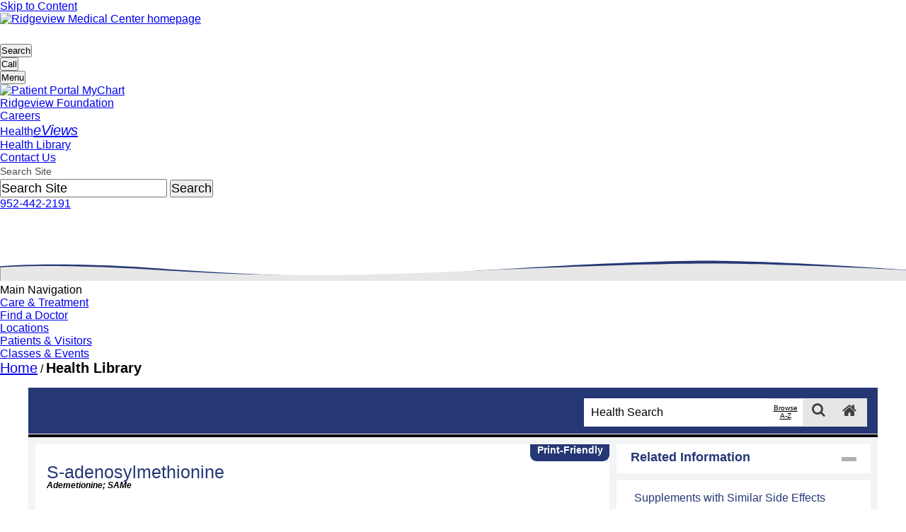

--- FILE ---
content_type: text/html; charset=utf-8
request_url: https://ssl.adam.com/content.aspx?productid=107&pid=33&gid=000324&site=riverviewssl.adam.com&login=RIDG9829
body_size: 61723
content:
<!DOCTYPE html SYSTEM "about:legacy-compat">
<html lang="en" xml:lang="en" xmlns:exsl="https://exslt.org/common" xmlns:ax="https://www.adam.com" xmlns:adam="urn:DataProcessor">
  <meta http-equiv="x-ua-compatible" content="IE=edge">
  <head>
    <META http-equiv="Content-Type" content="text/html; charset=utf-8">
    <script async="async" src="https://www.googletagmanager.com/gtag/js?id=G-JJXQ7TMY94">
    </script>
    <script>
              window.dataLayer = window.dataLayer || [];
              function gtag(){dataLayer.push(arguments);}
              gtag('js', new Date());

              gtag('config', 'G-JJXQ7TMY94');
            </script><script async="async" src="https://www.googletagmanager.com/gtag/js?id="></script><script>
              window.dataLayer = window.dataLayer || [];
              function gtag(){dataLayer.push(arguments);}
              gtag('js', new Date());

              gtag('config', '');
            </script><title>Complementary and Alternative Medicine - S-adenosylmethionine</title><meta name="Keywords" content="ademetionine,adenosyl,adenosylmethionine,antidepressants,b12,body,celecoxib,day,depression,disease,dopa,doses,effective,health,knee,levels,liver,medications,methionine,oral,osteoarthritis,pain,per,researchers,S-adenosylmethionine,same,serotonin,show,side,studies,suggest,taking,treatment,"><head id="VsMasterPage_HtmlHeader">
    <meta http-equiv="Content-Type" content="text/html; charset=utf-8" />
    <link type="text/css" rel="stylesheet" href="https://www.ridgeviewmedical.org/css/ridgeview/ridgeview.css" />
    <meta name="keywords" content="ridgeview medical, ridgeview medical center, waconia medial center, waconia hospital, ridgeview hospital, chanhassen medical clinic, ridgeview clinic, waconia doctor" />
    <meta name="description" content="Ridgeview Medical Center is an independent, regional health care network committed to serving the west-metro area. It offers a variety of advanced health care facilities including a Waconia-based acute care hospital and primary and specialty care clinics as well as emergency services and specialty programs." />
    <meta name="copyright" content="(c)1998-2019 Geonetric. All Rights Reserved." />

    <script type="text/javascript" src="https://www.ridgeviewmedical.org/scripts/jquery-1.11.3.min.js"></script>
    <script type="text/javascript" src="https://www.ridgeviewmedical.org/scripts/jquery-migrate-1.2.1.min.js"></script>


    <!-- added in to replace web resource file -->
    <!-- <script type="text/javascript" src="https://www.ridgeviewmedical.org/scripts/wrapper/require.min.js"></script> -->
 
    <script type="text/javascript" src="https://www.ridgeviewmedical.org/scripts/wrapper/accordion.js"></script>
    <script type="text/javascript" src="https://www.ridgeviewmedical.org/scripts/wrapper/jquery.maskedinput.js"></script>

    <!--[if IE]>
    <script>
    if (document.location.href.indexOf('&hashFragment=') != -1) {
      document.location.hash = getHashParameter();
    }
    else {
      if (document.location.href.indexOf('?hashFragment=') != -1) {
        document.location.hash = getHashParameter();
      }
    }
    function getHashParameter() {
      var qs = location.search.substring(1, location.search.length);
      if (qs.length == 0) { return ""; }
      var args = qs.split('&');
      for (var i = 0; i < args.length; i++) {
        var pair = args[i].split('=');
        if ((pair.length == 2) && (pair[0] == "hashFragment")) {
          return pair[1];
        }
      }
    }
    </script>
    <![endif]-->

    <meta name="viewport" content="width=device-width, initial-scale=1, minimum-scale=1" /><!-- This is needed to keep the iphone from scrolling horizontally -->
    <!-- Favicons -->
    <link rel="shortcut icon" href="https://www.ridgeviewmedical.org/favicon.ico" />
    <link rel="apple-touch-icon" sizes="180x180" href="https://www.ridgeviewmedical.org/apple-touch-icon.png">
    <link rel="icon" type="image/png" sizes="32x32" href="https://www.ridgeviewmedical.org/favicon-32x32.png">
    <link rel="icon" type="image/png" sizes="16x16" href="https://www.ridgeviewmedical.org/favicon-16x16.png">
    <link rel="mask-icon" href="https://www.ridgeviewmedical.org/safari-pinned-tab.svg" color="#253875">
    <meta name="msapplication-TileColor" content="#2b5797">
    <meta name="theme-color" content="#ffffff">

    <!-- Scripts necessary in head to run first -->
    <script type="text/javascript">
        document.documentElement.className = 'js';
    </script>

    <!-- Webfonts -->
    <link rel="stylesheet" href="https://use.typekit.net/qpj2jfv.css">
    <title>
        Request a Heart Screening | Ridgeview Medical Center
    </title>

    <script>!function(e){var n="https://s.go-mpulse.net/boomerang/";if("False"=="True")e.BOOMR_config=e.BOOMR_config||{},e.BOOMR_config.PageParams=e.BOOMR_config.PageParams||{},e.BOOMR_config.PageParams.pci=!0,n="https://s2.go-mpulse.net/boomerang/";if(window.BOOMR_API_key="VYYVK-HQ2R9-H8C3N-YHEHP-VFARC",function(){function e(){if(!o){var e=document.createElement("script");e.id="boomr-scr-as",e.src=window.BOOMR.url,e.async=!0,i.parentNode.appendChild(e),o=!0}}function t(e){o=!0;var n,t,a,r,d=document,O=window;if(window.BOOMR.snippetMethod=e?"if":"i",t=function(e,n){var t=d.createElement("script");t.id=n||"boomr-if-as",t.src=window.BOOMR.url,BOOMR_lstart=(new Date).getTime(),e=e||d.body,e.appendChild(t)},!window.addEventListener&&window.attachEvent&&navigator.userAgent.match(/MSIE [67]\./))return window.BOOMR.snippetMethod="s",void t(i.parentNode,"boomr-async");a=document.createElement("IFRAME"),a.src="about:blank",a.title="",a.role="presentation",a.loading="eager",r=(a.frameElement||a).style,r.width=0,r.height=0,r.border=0,r.display="none",i.parentNode.appendChild(a);try{O=a.contentWindow,d=O.document.open()}catch(_){n=document.domain,a.src="javascript:var d=document.open();d.domain='"+n+"';void(0);",O=a.contentWindow,d=O.document.open()}if(n)d._boomrl=function(){this.domain=n,t()},d.write("<bo"+"dy onload='document._boomrl();'>");else if(O._boomrl=function(){t()},O.addEventListener)O.addEventListener("load",O._boomrl,!1);else if(O.attachEvent)O.attachEvent("onload",O._boomrl);d.close()}function a(e){window.BOOMR_onload=e&&e.timeStamp||(new Date).getTime()}if(!window.BOOMR||!window.BOOMR.version&&!window.BOOMR.snippetExecuted){window.BOOMR=window.BOOMR||{},window.BOOMR.snippetStart=(new Date).getTime(),window.BOOMR.snippetExecuted=!0,window.BOOMR.snippetVersion=12,window.BOOMR.url=n+"VYYVK-HQ2R9-H8C3N-YHEHP-VFARC";var i=document.currentScript||document.getElementsByTagName("script")[0],o=!1,r=document.createElement("link");if(r.relList&&"function"==typeof r.relList.supports&&r.relList.supports("preload")&&"as"in r)window.BOOMR.snippetMethod="p",r.href=window.BOOMR.url,r.rel="preload",r.as="script",r.addEventListener("load",e),r.addEventListener("error",function(){t(!0)}),setTimeout(function(){if(!o)t(!0)},3e3),BOOMR_lstart=(new Date).getTime(),i.parentNode.appendChild(r);else t(!1);if(window.addEventListener)window.addEventListener("load",a,!1);else if(window.attachEvent)window.attachEvent("onload",a)}}(),"".length>0)if(e&&"performance"in e&&e.performance&&"function"==typeof e.performance.setResourceTimingBufferSize)e.performance.setResourceTimingBufferSize();!function(){if(BOOMR=e.BOOMR||{},BOOMR.plugins=BOOMR.plugins||{},!BOOMR.plugins.AK){var n=""=="true"?1:0,t="",a="b2hmcbqx2n3bszca3w3q-f-60098b0f6-clientnsv4-s.akamaihd.net",i="false"=="true"?2:1,o={"ak.v":"34","ak.cp":"1400311","ak.ai":parseInt("848835",10),"ak.ol":"0","ak.cr":243,"ak.ipv":4,"ak.proto":"h2","ak.rid":"1c42a842","ak.r":29366,"ak.a2":n,"ak.m":"b","ak.n":"essl","ak.bpcip":"14.142.193.0","ak.cport":63122,"ak.gh":"23.211.118.21","ak.quicv":"","ak.tlsv":"tls1.3","ak.0rtt":"","ak.csrc":"-","ak.acc":"","ak.t":"1681972663","ak.ak":"hOBiQwZUYzCg5VSAfCLimQ==lRvR+54mGEcSnqMqORjWT7rdooRzvbVhs8oaU8MdeSzasJ2YtC1BNayz/L6ZqWq1TTbb0xi40MjZNtxr2gTUSslNXxRdKYjmk5a52DL1LW763syIOMUL2kJSR4Sy5qbQBxU0k1GjMcGOvQ403q52tzn+WqRpcmSJmlAQPTb3Ja0bG9Cx/6Y5cTBgfiqrTYKwtX0p2J91Jr26DA6OFi0lbPfOgqFrcf2QmgAeagDnJKZl4wocu+x0KbmVqyfXAZwjQFKCGNBKa5ZCmjGMQiFLB5+axAzGi9wI5Fl5uvRRtdJ6MtvucgMwx9T0EiQbSs3Zn8g9H6u7hp1ax+HyH6j+0rPD7OFY/fG7SZESL24nsCgeSVMESUmqO49RmDRZJz4qOQhdRnSIMCdt7E9/OQ68G85zrpOXpLHtMErXfRrjcIQ=","ak.pv":"5","ak.dpoabenc":"","ak.tf":i};if(""!==t)o["ak.ruds"]=t;var r={i:!1,av:function(n){var t="http.initiator";if(n&&(!n[t]||"spa_hard"===n[t]))o["ak.feo"]=void 0!==e.aFeoApplied?1:0,BOOMR.addVar(o)},rv:function(){var e=["ak.bpcip","ak.cport","ak.cr","ak.csrc","ak.gh","ak.ipv","ak.m","ak.n","ak.ol","ak.proto","ak.quicv","ak.tlsv","ak.0rtt","ak.r","ak.acc","ak.t","ak.tf"];BOOMR.removeVar(e)}};BOOMR.plugins.AK={akVars:o,akDNSPreFetchDomain:a,init:function(){if(!r.i){var e=BOOMR.subscribe;e("before_beacon",r.av,null,null),e("onbeacon",r.rv,null,null),r.i=!0}return this},is_complete:function(){return!0}}}}()}(window);</script>
</head><script src="../../graphics/global/scripts/jquery-1.9.1.js"> </script><script src="//code.jquery.com/jquery-migrate-1.1.1.js"> </script><script src="//ajax.googleapis.com/ajax/libs/jqueryui/1.10.2/jquery-ui.min.js"> </script><script src="../../graphics/global/scripts/modernizr-2.5.3.min.js"> </script><script src="../../graphics/global/scripts/popeye/jquery.popeye-2.1.js"> </script><script type="text/javascript" src="../../graphics/global/jquery.innerfade.js"> </script><script type="text/javascript" src="../../graphics/global/jcarousel.js"> </script><script src="../../graphics/global/scripts/video_4_12_11.js" type="text/javascript"> </script><script language="javascript" type="text/javascript">
                      function ADAM() { }
                    </script><script type="text/javascript"><!--
          var Protocol = (("https:" == document.location.protocol) ? "https" : "http");
          var JSLocationSSL='https://sdk.adam.com/javascriptlibraries/';
          var JSLocation='http://sdk.adam.com/javascriptlibraries/';
          if (typeof($) == "undefined")
          {
          document.write(unescape("%3Cscript src='https://ajax.googleapis.com/ajax/libs/jquery/1.9.1/jquery.min.js' type='text/javascript'%3E%3C/script%3E"));
          }

          if (typeof(ADAM$) == "undefined")
          {
          document.write(unescape("%3Cscript src='" + JSLocationSSL + "adamcore.1.0.js' type='text/javascript'%3E%3C/script%3E"));
          }
        --></script><script type="text/javascript" src="https://sdk.adam.com/javascriptlibraries/ContentTracking.js"> </script><script type="text/javascript">
            $(document).ready(function() {
            var previousUrl = document.referrer;
            if(previousUrl == '' || previousUrl == 'null')
            previousUrl = window.location.href;
            
            JsCaptureClient('2024','107','33','000324',previousUrl,'');
            
            });
          </script><meta property="fb:app_id" content=""><meta property="og:image" content="https://ssl.adam.com/graphics/global/FB_adam_default_img.jpg"><meta property="og:type" content="article"><meta property="og:title" content="S-adenosylmethionine"><meta property="og:description" content="S-Adenosylmethionine (SAMe) is a naturally-occurring compound found in almost every tissue and fluid in the body.  It is involved in many important processes.  SAMe plays a role in the immune system, maintains cell membranes, and helps produce and break down brain chemicals, such as serotonin, melatonin, and dopamine.  It works with vitamin B12..."><meta property="og:image:width" content="200"><meta property="og:image:height" content="200"></head>
  <body topmargin="" leftmargin="" marginwidth="" marginheight="" link="" vlink="" alink="" background="" bgcolor="" onload="ADAM()" style="" id="" class=""><body  id="NoColumns" class="Interior">
    <div id="BodyWrap" class="ClearFix">   
        <header id="Header">
            <a href="#Content" class="SkipTo">Skip to Content</a>
            <div id="HeaderTop">
                <div id="Logo">
                    <div class="ClearFix cmspanel" id="PanelTemplatesLogo">
                        <div class="Dec1">
                            <div class="Dec2">
                                <div class="ClearFix BasicPanel">
                                    <div class="ClearFix cmsPanelContent">
                                        <p><a href="//www.ridgeviewmedical.org/"><img role="img" alt="Ridgeview Medical Center homepage" src="//www.ridgeviewmedical.org/imgs/logo.svg" width="400" /></a></p>
                                    </div>
                                </div>
                            </div>
                        </div>
                    </div>
                </div>
                <div class="CustomToggles">
                    <ul class="Triggers">
                        <li class="Search"><button title="Search"><span class="Icon"></span><span class="Text">Search</span></button></li>
                        <li class="Call"><button title="Call"><span class="Icon"></span><span class="Text">Call</span></button></li>
                        <li class="Menu"><button title="Menu"><span class="Icon"></span><span class="Text">Menu</span></button></li>
                    </ul>
                    <ul class="Payloads ClearFix">
                        <li class="Search ClearFix">
                            <div class="NavContent">
                                <nav aria-label="Secondary" id="SecondaryNavWrap">
                                    <div class="ClearFix cmspanel" id="PanelTemplatesSecondaryNavigation">
                                        <div class="Dec1">
                                            <div class="Dec2">
                                                <div class="ClearFix BasicPanel">
                                                    <div class="ClearFix cmsPanelContent">
                                                        <ul>
                                                          <li><a class="MyChartLink" href="//www.ridgeviewmedical.org/mychart/"><img role="img" alt="Patient Portal" class="Inline" src="//www.ridgeviewmedical.org/imgs/mychart-logos/MyChart icon logo-Blue-trimmed.png" width="16" /> MyChart</a></li>
                                                          <li><a href="//www.ridgeviewmedical.org/support-us/">Ridgeview Foundation</a></li>
                                                          <li><a href="//www.ridgeviewmedical.org/careers">Careers</a></li>
                                                          <li><a href="https://www.ridgeviewmedical.org/health-eviews/">Health<em>eViews</em></a></li>
                                                          <li><a href="https://ssl.adam.com/content.aspx?productId=127&amp;site=riverviewssl.adam.com&amp;login=RIDG9829">Health Library</a></li>
                                                          <li><a href="//www.ridgeviewmedical.org/contact-us/">Contact Us</a></li>
                                                        
                                                        </ul>
                                                    </div>
                                                </div>
                                            </div>
                                        </div>
                                    </div>
                                </nav>     
                                <div id="Search">
                                    <form action="//www.ridgeviewmedical.org/site-search" method="get" onsubmit="javascript:if(($id('SearchInput').value.length > 0) &amp;&amp; ($id('SearchInput').value != 'Search Site')) {return true;} else {alert('Please enter a search term.');$id('SearchInput').focus();return false;}">
                                        <fieldset>
                                            <legend class="Hide"></legend>
                                            <input type="hidden" name="navigationNode" value="/1/7/7/5/"/>
                                            <label class="Hide" for="SearchInput">Search Site</label>
                                            <input maxlength="128" id="SearchInput" name="term" type="text" value="Search Site" onfocus="javascript:if(this.value=='Search Site') {this.value='';}" onblur="javascript:if (this.value=='') {this.value='Search Site';}" aria-label ="Search input" />
                                            <input class="Button" type="submit" value="Search"/>
                                        </fieldset>
                                    </form>
                                </div>
                            </div>
                        </li>
                        <li class="Call">
                            <div class="NavContent">
                                <div class="ClearFix cmspanel" id="PanelTemplatesMobilePhoneNumbers">
                                    <div class="Dec1">
                                        <div class="Dec2">
                                            <div class="ClearFix BasicPanel">
                                                <div class="ClearFix cmsPanelContent">
                                                    <p><a class="Place-Phone-Link-On-Icon" href="tel:9524422191">952-442-2191</a></p>
                                                </div>
                                            </div>
                                        </div>
                                    </div>
                                </div>
                            </div>
                        </li>
                        <li class="Menu ClearFix">
                            <div class="NavContent">
                                
                            </div>
                        </li>
                    </ul>
                </div>
            </div>
            <div id="MainNavWrap2">
                <svg role="presentation" version="1.1" id="TwoToneWave" xmlns="http://www.w3.org/2000/svg" x="0px" y="0px" viewBox="0 0 2000 47" style="enable-background:new 0 0 2000 47;" xml:space="preserve">
                    <style type="text/css">
                        .st0{fill:#253875;}
                        .st1{fill:#E7E7E7;}
                    </style>
                    <path class="st0" d="M0.3,14.5c0,0,130.2-12,352,5C593.6,38,798.3,42,999,28.3C1158.3,17.5,1408.2,3,1562.4,2.5s437.4,20,437.4,20 v26H0.3V14.5z" />
                    <path class="st1" d="M0.8,17.1c0,0,109.3-10.1,351,5.9s446.8,12.8,647.7,3.8S1408.7,9,1562.9,8.5S2000.3,23,2000.3,23v24H0.8V17.1z" />
                </svg>
                <nav aria-label="Main" id="MainNavWrap">
                    <div id="MainNav" class="ClearFix">
                        <h2 class="Hide">
                            Main Navigation
                        </h2>
                        <ul>
                            <li class="First"><a href="//www.ridgeviewmedical.org/care-treatment/"><span>Care &amp; Treatment</span></a></li>
                            <li><a href="//www.ridgeviewmedical.org/find-a-doctor/"><span>Find a Doctor</span></a></li>
                            <li><a href="//www.ridgeviewmedical.org/location/"><span>Locations</span></a></li>
                            <li><a href="//www.ridgeviewmedical.org/patients-visitors/"><span>Patients &amp; Visitors</span></a></li>
                            <li class="Last"><a href="//www.ridgeviewmedical.org/classes-events/"><span>Classes &amp; Events</span></a></li>
                        </ul>
                    </div>
                </nav>
            </div>
        </header>

        <div id="ContentSection">
            <nav aria-label="Breadcrumbs" id="BreadcrumbsWrap">        
                <div id="Breadcrumbs">
                    <p><a href="//www.ridgeviewmedical.org/">Home</a> &#47; <strong>Health Library</strong></p>
                </div>
            </nav>
            <div id="ColumnsWrap" class="ClearFix">
                <div id="Columns" class="ClearFix">
                    <div id="ColumnTwo">
                        <main id="Content" class="ClearFix" tabindex="-1">
                            <div id="AbovePageContent" class="ClearFix">
                                
                            </div>
                                <div id="PageContent" class="ClearFix">
                                    <div class="cmspage FormContainer">
                                        <div class="cmsPageContent">
                                            <!-- Begin Content Here -->
                                                                                 <!-- End Content Here -->
                                        </div>
                                    </div>
                                </div>
                                <section aria-label="Call To Action" id="CallToAction" class="ClearFix">
                                    
                                </section>
                                <div id="BelowMainLeftRight" class="ClearFix">
                                    <div id="BelowMainLeft">
                                        
                                    </div>
                                    <div id="BelowMainRight">
                                        
                                    </div>
                                </div>
                                <div id="BelowPageContent" class="ClearFix">
                                    
                                </div>
                            </main>
                        </div><!-- End #ColumnTwo -->
                    </div><!-- End #Columns -->
                </div><!-- End #ColumnsWrap -->
            </div>
        </div>
    <section id="AboveFooter" aria-label="Content Above Footer"><article class="ADAMContent"><script type="text/javascript" src="/clients/2024/js/script.js"> </script><script type="text/javascript" src="https://sdk.adam.com/javascriptlibraries/adamcore.1.0.js"> </script><script type="text/javascript" src="https://sdk.adam.com/javascriptlibraries/TypeAheadSearch.js"> </script><script type="text/javascript" src="//ssl.adam.com/graphics/global/css3-mediaqueries.js"> </script><script type="text/javascript" src="../../graphics/global/loader/jquery.loader.js"> </script><link rel="stylesheet" href="../../graphics/global/loader/jquery.loader.css"><script type="text/javascript" src="/clients/2024/js/jquery.nivo.slider.js"> </script><link rel="stylesheet" type="text/css" href="/clients/2024/css/nivo-slider.css"><link rel="stylesheet" type="text/css" href="/clients/2024/css/nivo-slider-theme.css"><link rel="stylesheet" type="text/css" href="/clients/2024/css/jquery.popeye.css" media="all"><link rel="stylesheet" type="text/css" href="/clients/2024/css/jquery.popeye.style.css" media="all"><link rel="stylesheet" href="/clients/2024/css/video-js_4_12_11.css" type="text/css"><link rel="stylesheet" href="/clients/2024/css/inline-quiz.css" type="text/css" media="screen"><link rel="stylesheet" href="/clients/2024/css/styles.css" type="text/css"><link rel="stylesheet" href="/clients/2024/css/layout.css" type="text/css"> <script type="text/javascript" src="/clients/2024/js/jquery.tools.min.js"> </script><script language="javascript"><!--        function ADAMSearchRedirect(queryString)        {        var resultCount = 20;        var queryString = queryString.replace("amp;","");                if (resultCount == '') resultCount = 20;        document.location = 'content.aspx?productid=26&pid=26&gid=000001&site=riverviewssl.adam.com&login=RIDG9829' + queryString + '&count=' + resultCount;        }        function ADAMDefaultGo()        {        document.location = 'content.aspx?productid=127&gid=200000&site=riverviewssl.adam.com&login=RIDG9829';        }      --></script><script type="text/javascript">      $(document).ready(function(){      Init_headerGlobal('2024'      ,'http://sdk.adam.com/webapi/'      ,'/clients/2024/'      ,'protocol'      ,'en'      );      });    </script><head><META http-equiv="Content-Type" content="text/html; charset=utf-8"><meta name="viewport" content="width=device-width, initial-scale=1, maximum-scale=1"></head><div id="page" class="ADAM_page-107"><script type="text/javascript">      $(document).ready(function(){      ADAMRWDInit('2024',      'riverviewssl.adam.com',      'https://sdk.adam.com/javascriptlibraries/',      'http://sdk.adam.com/javascriptlibraries/',      'protocol',      'http://sdk.adam.com/webapi/',      '107',      '33',      '000324',      '',      'RIDG9829',      '/clients/2024/',      'Complementary and Alternative Medicine',      'en',      '',      '',            ''            );      });    </script><script type="text/javascript" src="/clients/2024/js/RWD.js"> </script><meta name="viewport" content="width=device-width, initial-scale=1, maximum-scale=1"><link href="//maxcdn.bootstrapcdn.com/font-awesome/4.5.0/css/font-awesome.min.css" rel="stylesheet"><link rel="stylesheet" href="/clients/2024/css/RWDSearchHeader.css" type="text/css"><script type="text/javascript" src="/clients/2024/js/RWDSearchHeaderGlobal.js"> </script><script type="text/javascript" src="https://sdk.adam.com/javascriptlibraries/TypeAheadSearch.js"> </script><script language="javascript">
        function ADAMDefaultGoToLandingPage()
        {
        document.location = 'content.aspx?productid=127&gid=200000&site=riverviewssl.adam.com&login=RIDG9829';
        }
      </script><div id="ADAMbranding"><div class="brandingCss AdamHeader-inner"><div id="hm-AdamSearchBox"><a class="search-home-button" onclick="javascript:ADAMDefaultGoToLandingPage('Article');" onMouseOver="javascript:document.getElementsByClassName('search-home-button');" value="" tabindex="10"><span class="fa fa-home" aria-hidden="true"> </span></a><a class="search-submit-button" onclick="javascript:ADAMDefaultSearch('Article');" onMouseOver="javascript:document.getElementsByClassName('search-submit-button');" value="" tabindex="5"><span class="fa fa-search" aria-hidden="true"> </span></a><a class="search-submit-button-opener" href="javascript:void(0)"><span class="fa fa-search" aria-hidden="true"> </span></a><a class="atoz-submit-button" href="#" tabindex="4">Browse A-Z</a><div id="divSearchText"><span class="hm-AdamSearchBoxInner"><input type="text" title="Health Search" placeholder="Health Search" id="txtsearch" onkeypress="javascript:checkEnter(event)" tabindex="3"></span><span class="searchbuttonInner" onclick="javascript:ADAMDefaultSearch('Article');" onMouseOver="javascript:document.getElementsByClassName('searchbuttonInner');" value=""><button class="btn btn-2 btn-2g">Search</button></span><div id="autoSearchTitle"><ul id="autoSearchUL" style="list-style: none;padding-left:0px;text-align: left;"></ul></div></div><div class="browse-a-z-nav" style="display: none;"><div class="browse-a-z-text" style="width:100%">Browse A-Z</div><a class="browse-a-z-click" href="content.aspx?productid=26&amp;pid=26&amp;alpha=a&amp;site=riverviewssl.adam.com&amp;login=RIDG9829" title="A">A</a><a class="browse-a-z-click" href="content.aspx?productid=26&amp;pid=26&amp;alpha=b&amp;site=riverviewssl.adam.com&amp;login=RIDG9829" title="B">B</a><a class="browse-a-z-click" href="content.aspx?productid=26&amp;pid=26&amp;alpha=c&amp;site=riverviewssl.adam.com&amp;login=RIDG9829" title="C">C</a><a class="browse-a-z-click" href="content.aspx?productid=26&amp;pid=26&amp;alpha=d&amp;site=riverviewssl.adam.com&amp;login=RIDG9829" title="D">D</a><a class="browse-a-z-click" href="content.aspx?productid=26&amp;pid=26&amp;alpha=e&amp;site=riverviewssl.adam.com&amp;login=RIDG9829" title="E">E</a><a class="browse-a-z-click" href="content.aspx?productid=26&amp;pid=26&amp;alpha=f&amp;site=riverviewssl.adam.com&amp;login=RIDG9829" title="F">F</a><a class="browse-a-z-click" href="content.aspx?productid=26&amp;pid=26&amp;alpha=g&amp;site=riverviewssl.adam.com&amp;login=RIDG9829" title="G">G</a><a class="browse-a-z-click" href="content.aspx?productid=26&amp;pid=26&amp;alpha=h&amp;site=riverviewssl.adam.com&amp;login=RIDG9829" title="H">H</a><a class="browse-a-z-click" href="content.aspx?productid=26&amp;pid=26&amp;alpha=i&amp;site=riverviewssl.adam.com&amp;login=RIDG9829" title="I">I</a><a class="browse-a-z-click" href="content.aspx?productid=26&amp;pid=26&amp;alpha=j&amp;site=riverviewssl.adam.com&amp;login=RIDG9829" title="J">J</a><a class="browse-a-z-click" href="content.aspx?productid=26&amp;pid=26&amp;alpha=k&amp;site=riverviewssl.adam.com&amp;login=RIDG9829" title="K">K</a><a class="browse-a-z-click" href="content.aspx?productid=26&amp;pid=26&amp;alpha=l&amp;site=riverviewssl.adam.com&amp;login=RIDG9829" title="L">L</a><a class="browse-a-z-click" href="content.aspx?productid=26&amp;pid=26&amp;alpha=m&amp;site=riverviewssl.adam.com&amp;login=RIDG9829" title="M">M</a><a class="browse-a-z-click" href="content.aspx?productid=26&amp;pid=26&amp;alpha=n&amp;site=riverviewssl.adam.com&amp;login=RIDG9829" title="N">N</a><a class="browse-a-z-click" href="content.aspx?productid=26&amp;pid=26&amp;alpha=o&amp;site=riverviewssl.adam.com&amp;login=RIDG9829" title="O">O</a><a class="browse-a-z-click" href="content.aspx?productid=26&amp;pid=26&amp;alpha=p&amp;site=riverviewssl.adam.com&amp;login=RIDG9829" title="P">P</a><a class="browse-a-z-click" href="content.aspx?productid=26&amp;pid=26&amp;alpha=q&amp;site=riverviewssl.adam.com&amp;login=RIDG9829" title="Q">Q</a><a class="browse-a-z-click" href="content.aspx?productid=26&amp;pid=26&amp;alpha=r&amp;site=riverviewssl.adam.com&amp;login=RIDG9829" title="R">R</a><a class="browse-a-z-click" href="content.aspx?productid=26&amp;pid=26&amp;alpha=s&amp;site=riverviewssl.adam.com&amp;login=RIDG9829" title="S">S</a><a class="browse-a-z-click" href="content.aspx?productid=26&amp;pid=26&amp;alpha=t&amp;site=riverviewssl.adam.com&amp;login=RIDG9829" title="T">T</a><a class="browse-a-z-click" href="content.aspx?productid=26&amp;pid=26&amp;alpha=u&amp;site=riverviewssl.adam.com&amp;login=RIDG9829" title="U">U</a><a class="browse-a-z-click" href="content.aspx?productid=26&amp;pid=26&amp;alpha=v&amp;site=riverviewssl.adam.com&amp;login=RIDG9829" title="V">V</a><a class="browse-a-z-click" href="content.aspx?productid=26&amp;pid=26&amp;alpha=w&amp;site=riverviewssl.adam.com&amp;login=RIDG9829" title="W">W</a><a class="browse-a-z-click" href="content.aspx?productid=26&amp;pid=26&amp;alpha=x&amp;site=riverviewssl.adam.com&amp;login=RIDG9829" title="X">X</a><a class="browse-a-z-click" href="content.aspx?productid=26&amp;pid=26&amp;alpha=y&amp;site=riverviewssl.adam.com&amp;login=RIDG9829" title="Y">Y</a><a class="browse-a-z-click" href="content.aspx?productid=26&amp;pid=26&amp;alpha=z&amp;site=riverviewssl.adam.com&amp;login=RIDG9829" title="Z">Z</a><a class="browse-a-z-click" title="0 to 9" href="content.aspx?productid=26&amp;pid=26&amp;alpha=0&amp;site=riverviewssl.adam.com&amp;login=RIDG9829">0-9
                    </a></div></div></div><hr class="ADAMbrandingHR"></div><a name="ADAMTop"></a><div id="main"><script type="text/javascript" src="https://sdk.adam.com/javascriptlibraries/SSIntegration.js"> </script><section id="primary"><script type="text/javascript"><!--          $(document).ready(function() {                        ADAM$.social_sharing_URL=document.URL+'&ref='+document.location.host+'&url='+document.location.host;              ADAM$.social_sharing_source=document.URL+'&ref='+document.location.host+'&url='+document.location.host;                                    ADAM$.facebook_appid = '';                      ADAM$.facebook_versionkey = '';                              ADAM$.social_sharing_title = $('.ADAM_se-entry').text();          ADAM$.social_sharing_description = 'S-Adenosylmethionine (SAMe) is a naturally-occurring compound found in almost every tissue and flui...';          });          $(window).load(function(){          setTimeout(getvalue,100);          });          function getvalue()          {          ADAM$.Environment = '';          if ($('.vjs-tech').attr('poster')==undefined) {          if ($('.ppy-stage').css('background-image')==undefined) {          ADAM$.facebook_Poster=$('.ADAM_smb-asset').prop('src');          }          else {          ADAM$.facebook_Poster=$('.ppy-stage').css('background-image').replace(/^url\(["']?/, '').replace(/["']?\)$/, '');          }          }          else {                            var url=$('.vjs-tech').attr('poster').split('https');                  if(url.length>1)                  ADAM$.facebook_Poster=$('.vjs-tech').attr('poster');                  else                  ADAM$.facebook_Poster='https:'+$('.vjs-tech').attr('poster');                          }          }        --></script><div class="ADAM_social_sites_isArticle"><style>
     .emailFormTitle
     {
     font-weight:bold;
     }
     .defaultCursor
     {
     cursor:default;
     }
   </style><div id="divdialog1"><a id="lnkclose" class="cls-ref-closebutton" onclick="div_hide()" title="close"> </a><div id="divLightBoxtiltle" class="light-box-Tilte"><div class="emailFormTitle">E-mail Form</div></div><div id="divdialog" class="white_content"><form id="fileForm" method="post" action=""><fieldset><legend id="lgdEmail">Email Results</legend><p><label class="defaultCursor" for="emailAddr">Name:</label><input type="text" maxlength="50" id="name" tabindex="1" title="Name" aria-label="Name"></p><p><label class="defaultCursor" for="subject">Email address:</label><input type="email" maxlength="50" id="email" tabindex="2" title="Email address" aria-label="email address"></p><p><label class="defaultCursor" for="Recipients_Name">Recipients Name:</label><input type="text" maxlength="60" id="RecipientsName" tabindex="3" title="Recipient name" aria-label="Recipient name"></p><p><label class="defaultCursor" for="Recipients_address">Recipients address:</label><input type="text" maxlength="150" id="RecipientsAddress" tabindex="4" title="Recipient email" aria-label="Recipient email"></p><p><label class="defaultCursor" for="emailMsg">Message:</label><textarea maxlength="250" id="TextMsg" cols="50" rows="2" tabindex="5" title="Email Message"> </textarea></p><p><input id="SubmitMail" class="clsSubmit" type="button" value="Submit" onclick="Utility_sendEmail()" tabindex="6" title="Submit"></p><div id="errormsg"> </div></fieldset></form></div></div><div id="fade" class="light-box-1"> </div></div><div id="article-print"><a class="ADAM_printer-friendly" href="#" target="_blank">Print-Friendly</a></div><div class="ADAM_bookmarks-wrap"><div id="article-bookmarks"><a href="#">            Bookmarks            <img src="../../graphics/global/centre_bookmark.png"></a></div><div class="ADAM_bookmarks-menu"><div class="ADAM_hide">bookmarks-menu</div></div></div><div class="ADAM_inner"><div id="content"><article><h1 class="ADAM_se-entry">S-adenosylmethionine</h1><span id="alt-names" class="ADAM_AltNames"><p>Ademetionine; SAMe</p></span><div id="node-set"><p>S-Adenosylmethionine (SAMe) is a naturally-occurring compound found in almost every tissue and fluid in the body. It is involved in many important processes. SAMe plays a role in the immune system, maintains cell membranes, and helps produce and break down brain chemicals, such as serotonin, melatonin, and dopamine. It works with vitamin B12 and folate (vitamin B9). Being deficient in either vitamin B12 or folate may reduce levels of SAMe in your body.</p><p>Several studies show that SAMe helps relieve the pain of osteoarthritis. Other studies suggest that SAMe may help treat depression. Researchers have also examined SAMe's use in the treatment of fibromyalgia and liver disease with mixed results. Many of the early studies used SAMe given intravenously or as an injection. Only recently have researchers been able to look at the effects of SAMe taken by mouth.</p><strong>Depression </strong><p>Some research suggests that SAMe is more effective than placebo in treating mild-to-moderate depression and is just as effective as antidepressant medications without the side effects (headaches, sleeplessness, and sexual dysfunction). In addition, antidepressants tend to take 6 to 8 weeks to begin working, while SAMe seems to begin more quickly. Researchers are not sure how SAMe works to relieve depression. But they speculate it might increase the amount of serotonin in the brain just as some antidepressants do.</p><p>Many studies have examined injectable forms of SAMe, not oral supplements. More research is needed to determine whether SAMe works for depression. Because serious depression is a dangerous illness, you should seek help from your doctor before taking SAMe or any supplement.</p><strong>Osteoarthritis </strong><p>A number of well-designed studies show that SAMe may reduce pain and inflammation in the joints, and researchers think it may promote cartilage repair. In several short-term studies (ranging from 4 to 12 weeks), SAMe supplements were as effective as nonsteroidal anti-inflammatory drugs (NSAIDs, such as ibuprofen and naproxen) in adults with knee, hip, or spine osteoarthritis, in lessening morning stiffness, reducing pain and swelling, improving range of motion, and increasing walking pace. Several studies also suggest that SAMe has fewer side effects than NSAIDs. Another study compared SAMe to celecoxib (Celebrex), a type of NSAID called a COX-2 inhibitor, and found that over time SAMe was as effective as celecoxib in relieving pain. Other studies show no differences in pain relief or tolerability between treatment with SAMe or habumetone over 8 weeks in people with knee osteoporosis.</p><strong>Fibromyalgia </strong><p>SAMe can be effective in reducing symptoms of fibromyalgia, including pain, fatigue, morning stiffness, and depressed mood. But most studies used an injectable form of SAMe. Among studies that examined doses of SAMe by mouth, some found it was effective at reducing these symptoms while others found no benefit.</p><strong>Liver disease </strong><p>People with liver disease often cannot synthesize SAMe in their bodies. Preliminary studies suggest that taking SAMe may help treat chronic liver disease caused by medications or alcoholism. A study of 123 men and women with alcoholic liver cirrhosis (liver failure) found that SAMe treatment for 2 years improved survival rates and delayed the need for liver transplants better than placebo. Other studies show that SAMe may help normalize levels of liver enzymes in people with liver disease. Studies in mice show that SAMe protects against and can also reverse liver damage. However, these studies have been small and of short duration. Larger and longer studies are needed to confirm these findings.</p><strong>Dementia </strong><p>Preliminary evidence suggests that SAMe may improve cognitive symptoms, such as the ability to recall information and remember words. Researchers suspect SAMe acts on regions of the brain that regulate gene expression of amyloid proteins, one of the hallmarks of Alzheimer disease.</p><strong>Other </strong><p>Some studies suggest SAMe can effectively inhibit cancer tumor cells. Other studies suggest that taking the drug levodopa (L-dopa) for Parkinson disease may lower the levels of SAMe in the body, which may contribute to depression and increase the side effects of L-dopa. However, researchers have also found evidence that taking SAMe may make L-dopa less effective. If you have Parkinson disease, do not take SAMe without talking to your doctor first.</p>     </div><div id="contentDiv" class="ADAM_contentDiv"><h3 class="ADAM_se-h3 ADAM_se-h3-107">Dietary Sources</h3><p>SAMe is not found in food. It is produced by the body from the amino acid methionine and ATP which serves as the major energy source for cells throughout the body.</p></div><div id="contentDiv" class="ADAM_contentDiv"><h3 class="ADAM_se-h3 ADAM_se-h3-107">Available Forms</h3><p>SAMe is available in tablets or capsules, which are more stable and may be more dependable in terms of the amount of SAMe in the pill. They should be stored in a cool, dry place, but not refrigerated. Tablets should be kept in the blister pack until you take them.</p></div><div id="contentDiv" class="ADAM_contentDiv"><h3 class="ADAM_se-h3 ADAM_se-h3-107">How to Take It</h3><p>Starting with a low dose (for example, 200 mg per day) and increasing slowly helps avoid stomach upset.</p><p>It is important to note that many of the studies of SAMe have tested injectable, not oral, forms. It is not as clear whether taking SAMe orally is as reliable or effective. Small studies suggest that oral supplementation with SAMe is not well absorbed by the body. Clinicians recommend taking oral SAMe with vitamin B12, folic acid, methionine, and trimethylglycine to enhance absorption.</p><p><strong>Pediatric</strong></p><p>SAMe should never be given to a child without your doctor's supervision.</p><p><strong>Adult</strong></p><p>Recommended doses of SAMe vary depending on the health condition being treated. The following list gives information on the dosages used in studies for each condition:</p><ul class="ADAM_se-ul"><li>Depression. 800 to 1,600 mg of SAMe per day, in 2 divided doses (morning and afternoon).</li><li>Osteoarthritis. 600 to 1,200 mg per day in 2 to 3 divided doses.</li><li>Fibromyalgia. A dosage of 400 mg, 2 times per day for 6 weeks.</li><li>Alcoholic liver disease. 600 to 1,200 mg per day by mouth in divided doses for 6 months enhances liver function. For liver disease, a qualified health care provider should supervise administration of SAMe. </li></ul></div><div id="contentDiv" class="ADAM_contentDiv"><h3 class="ADAM_se-h3 ADAM_se-h3-107">Precautions</h3><p>Because of the potential for side effects and interactions with medications, you should take dietary supplements only under the supervision of a knowledgeable health care provider.</p><p>Side effects may include dry mouth, nausea, gas, diarrhea, headache, anxiety, a feeling of elation, restlessness, and insomnia. Sweating, dizziness, and palpitations have also been reported. For this reason, you should not take SAMe at night.</p><p>Large doses of SAMe may cause mania (abnormally elevated mood). Start at a low dose and gradually increase it. DO NOT exceed recommended doses.</p><p>Pregnant and breastfeeding women should not take SAMe.</p><p>People with bipolar disorder (manic depression) should not take SAMe since it may worsen manic episodes.</p><p>SAMe should not be combined with other antidepressants without first consulting your doctor.</p><p>People taking SAMe may want to take a multivitamin that contains folic acid and vitamins B12 and B6.</p></div><div id="contentDiv" class="ADAM_contentDiv"><h3 class="ADAM_se-h3 ADAM_se-h3-107">Possible Interactions</h3><p>If you are being treated with any of the following medications, you should not use SAMe without first talking to your health care provider.</p><p>Taking SAMe at the same time as these drugs may increase the risk of serotonin syndrome (a potentially dangerous condition caused by having too much serotonin in your body):</p><ul class="ADAM_se-ul"><li>Dextromethorphan (Robitussin DM, other cough syrups)</li><li>Meperidine (Demerol)</li><li>Pentazocine (Talwin)</li><li>Tramadol (Ultram) </li></ul><p><strong>Antidepressant medications</strong></p><p>SAMe may interact with antidepressant medications, increasing the potential for side effects including headache, irregular or accelerated heart rate, anxiety, and restlessness, as well as the potential fatal condition called Serotonin Syndrome, mentioned above. Some experts theorize that taking SAMe increases the levels of serotonin in the brain, and many antidepressants do the same. The concern is that combining the two may increase serotonin to dangerous levels. Talk to your doctor before using SAMe if you are taking any medications for depression or anxiety.</p><p><strong>Levodopa (L-dopa)</strong></p><p>SAMe may reduce the effectiveness of this medication for Parkinson disease.</p><p><strong>Medications for diabetes</strong></p><p>SAMe may reduce levels of blood sugar and may strengthen the effect of diabetes medications, which increases the risk of hypoglycemia (low blood sugar).</p></div><div id="contentDiv" class="ADAM_contentDiv"><h3 class="ADAM_se-h3 ADAM_se-h3-107">Supporting Research</h3><p>Alpert J E, Papakostas G, Mischoulon D, Worthington J J, Petersen T, Mahal Y, et al. S-adenosyl-L-methionine (SAMe) as an adjunct for resistant major depressive disorder: an open trial following partial or nonresponse to selective serotonin reuptake inhibitors or venlafaxine. <em>J Clin Psychopharmacol</em>. 2004;24(6):661-4.</p><p>Bottiglieri T. Folate, Vitamin B12, and S-Adenosylmethionine. <em>Psychiatric Clinics of North America</em>. W.B. Saunders Company. 2013:36(1).</p><p>Chavez M. SAMe: S-Adenosylmethionine. <em>Am J Health Syst Pharm</em>. 2000;57(2):119-23.</p><p>Delle Chiaie R, Pancheri P, Scapicchio P. Efficacy and tolerability of oral and intramuscular S-adenosyl-L- methionine 1,4-butanedisulfonate (SAMe) in the treatment of major depression: comparison with imipramine in 2 multicenter studies. <em>Am J Clin Nutr</em>. 2002;76(5):1172S-6S.</p><p>Dey A, Caro AA, Cederbaum AL. S-adenosyl methionine protects ob/ob mice from CYP2E1-mediated liver injury. <em>Am J Physiol Gastrointest Liver Physiol</em>. 2007;293(1):G91-103.</p><p>Fetrow CW, Avila JR. Efficacy of the dietary supplement S-adenosyl-L-methionine. <em>Ann Pharmacother</em>. 2001;35(11):1414-25.</p><p>Kim J, Lee EY, Koh EM, et al. Comparative clinical trial of S-adenosylmethionine versus nabumetone for the treatment of knee osteoarthritis; an 8-week, multicenter, randomized, double-blind, double-dummy, Phase IV study in Korean patients. <em>Clin Ther</em>. 2009;31(12):2860-72.</p><p>Li T, Yu G, Guo T, et al. The plasma S-adenosylmethionine level is associated with the severity of hepatitis B-related liver disease. <em>Medicine</em>. 2015;94(4):e489.</p><p>Lieber CS. Hepatic, metabolic, and nutritional disorders of alcoholism: from pathogenesis to therapy. <em>Crit Rev Clin Lab Sci</em>. 2000;37(6):551-84.</p><p>Luo J, Li YN, Wang F, Zhang WM, Geng X. S-adenosylmethionine inhibits the growth of cancer cells by reversing the hypomethylation status of c-myc and H-ras in human gastric cancer and colon cancer. <em>Int J Biol Sci</em>. 2010;6(7):784-95.</p><p>Mato JM, Lu SC. Role of S-adenosyl-L-methionine in liver health and injury. <em>Hepatology</em>. 2007;45(5):1306-12.</p><p>Mischoulon D, Alpert J, Arning E, et al. Bioavailability of S-adenosyl methionine and impact on response in a randomized, double-blind, placebo-controlled trial in major depressive disorder. <em>J Clin Psychiatry</em>. 2012;73(6):843-8.</p><p>Morelli V, Zoorob RJ. Alternative therapies: Part 1. Depression, diabetes, obesity. <em>Am Fam Phys</em>. 2000;62(5):1051-60.</p><p>Najm WI, Reinsch S, Hoehler F, Tobis JS, Harvey PW. S-adenosyl methionine (SAMe) versus celecoxib for the treatment of osteoarthritis symptoms: a double-blind cross-over trial. <em>BMC Musculoskelet Disord</em>. 2004 February 26;5:6.</p><p>Rakel, D. <em>Rakel Integrative Medicine</em>. 3rd ed. Philadelphia, PA: Elsevier Saunders; 2012.</p><p>Ringdahl E, Pandit S. Treatment of knee osteoarthritis. <em>Am Fam Physician</em>. 2011;83(11):1287-92.</p><p>Stern. <em>Massachusetts General Hospital Comprehensive Clinical Psychiatry</em>. 1st ed. Philadelphia, PA: Elsevier Mosby; 2008.</p></div></article></div></div></section><div id="secondary"><script type="text/javascript" src="/clients/2024/js/jquery.nivo.slider.js"> </script><link rel="stylesheet" href="/clients/2024/css/nivo-slider-theme.css" type="text/css" media="screen"><link rel="stylesheet" href="/clients/2024/css/nivo-slider.css" type="text/css" media="screen"><div id="msg" class="ADAM_secondary-inner"></div><div class="ADAM_secondary-inner-2" id="allTabs"><ul class="tabs" id="smart-media-nav"><li id="li-all"><a class="tab" id="all-btn" href="#">All</a></li><li id="li-video"><a class="tab" id="video-btn" href="#">Video</a></li><li id="li-image"><a class="tab" id="img-btn" href="#">Images</a></li><li id="li-tog"><a id="tog-btn" href="">Tog</a></li></ul></div><div class="ADAM_secondary-inner" id="toggle-pane"><div class="panes"><div class="box" id="all-pane"><ul class="ADAM_smb-all"></ul></div><div class="box" id="video-pane"><ul class="ADAM_smb-all"></ul></div><div class="box" id="image-pane"><ul class="ADAM_smb-all"></ul></div></div></div><div class="ADAM_secondary-inner ADAM_no-top-pad" id="basics-module-headline"><h3 class="ADAM_se-h3">The Basics</h3><a class="ADAM_collapse-btn" id="basics-toggle" href="#"> </a></div><div class="ADAM_secondary-inner" id="basics-module"><ul class="ADAM_secondary-ul"></ul></div><div class="ADAM_secondary-inner ADAM_no-top-pad" id="advanced-module-headline"><h3 class="ADAM_se-h3">Advanced Study</h3><a class="ADAM_collapse-btn" id="advanced-toggle" href="#"> </a></div><div class="ADAM_secondary-inner" id="advanced-module"><ul class="ADAM_secondary-ul"></ul></div><div class="ADAM_secondary-inner ADAM_no-top-pad" id="related-module-headline"><h3 class="ADAM_se-h3">Related Information</h3><a class="ADAM_collapse-btn" id="related-toggle" href=""> </a></div><div class="ADAM_secondary-inner" id="related-module"><ul class="ADAM_secondary-ul"><span class="ADAM_color-107">Supplements with Similar Side Effects</span><li><a href="content.aspx?productid=107&amp;pid=33&amp;gid=000760&amp;site=riverviewssl.adam.com&amp;login=RIDG9829">View List by Side Effect</a></li></ul><ul class="ADAM_secondary-ul"><span class="ADAM_color-107">Supplements with Similar Uses</span><li><a href="content.aspx?productid=107&amp;pid=33&amp;gid=000813&amp;site=riverviewssl.adam.com&amp;login=RIDG9829">View List by Use</a></li></ul><ul class="ADAM_secondary-ul"><span class="ADAM_color-107">Supplements with Similar Warnings</span><li><a href="content.aspx?productid=107&amp;pid=33&amp;gid=000861&amp;site=riverviewssl.adam.com&amp;login=RIDG9829">View List by Warning</a></li></ul><ul class="ADAM_secondary-ul"><span class="ADAM_color-107">Uses of this Supplement</span><li><a href="content.aspx?productid=107&amp;pid=33&amp;gid=000005&amp;site=riverviewssl.adam.com&amp;login=RIDG9829">Alzheimer disease</a></li><li><a href="content.aspx?productid=107&amp;pid=33&amp;gid=000016&amp;site=riverviewssl.adam.com&amp;login=RIDG9829">Atherosclerosis</a></li><li><a href="content.aspx?productid=107&amp;pid=33&amp;gid=000017&amp;site=riverviewssl.adam.com&amp;login=RIDG9829">Attention deficit hyperactivity disorder</a></li><li><a href="content.aspx?productid=107&amp;pid=33&amp;gid=000037&amp;site=riverviewssl.adam.com&amp;login=RIDG9829">Cirrhosis</a></li><li><a href="content.aspx?productid=107&amp;pid=33&amp;gid=000047&amp;site=riverviewssl.adam.com&amp;login=RIDG9829">Depression</a></li><li><a href="content.aspx?productid=107&amp;pid=33&amp;gid=000061&amp;site=riverviewssl.adam.com&amp;login=RIDG9829">Fibromyalgia</a></li><li><a href="content.aspx?productid=107&amp;pid=33&amp;gid=000072&amp;site=riverviewssl.adam.com&amp;login=RIDG9829">Migraine headache</a></li><li><a href="content.aspx?productid=107&amp;pid=33&amp;gid=000118&amp;site=riverviewssl.adam.com&amp;login=RIDG9829">Osteoarthritis</a></li><li><a href="content.aspx?productid=107&amp;pid=33&amp;gid=000123&amp;site=riverviewssl.adam.com&amp;login=RIDG9829">Parkinson disease</a></li></ul><ul class="ADAM_secondary-ul"><span class="ADAM_color-107">Learn More About</span><li><a href="content.aspx?productid=107&amp;pid=33&amp;gid=000357&amp;site=riverviewssl.adam.com&amp;login=RIDG9829">Nutrition</a></li></ul><ul class="ADAM_secondary-ul"></ul></div></div><div id="img-1-large" class="ADAM_image-box-center"><a class="ADAM_illustration-cls-btn"><div class="ADAM_hide">hide</div></a><div class="ADAM_search-results-image"><img id="popupImage" class="ADAM_search-image"><div class="ADAM_search-image-subtitle-bar"><p id="video-sub-title" class="ADAM_video-sub-title"> </p><p id="video-sub-p" class="ADAM_video-sub-p"> </p></div></div></div><div id="light-box-1"> </div></div><hr class="rwd-hr"><div class="rwd-footer"> </div><div id="review-info"><div id="review-info-header"><p class="ADAM_review-info">                Review Date:                11/6/2015                    </p></div><div id="review-info-content"><p class="ADAM_review-info">                Reviewed By:                Steven D. Ehrlich, NMD, Solutions Acupuncture, a private practice specializing in complementary and alternative medicine, Phoenix, AZ. Review provided by VeriMed Healthcare Network.</p></div><p class="ADAM_review-info"><div class="ADAMDisclaimer" style="float:left;padding-top: 5px;"><div class="ADAMURAC"><script language="JavaScript" type="text/javascript"><!--
                var URL = document.location.href;
                var SSL = URL.substr(0, 5);
		--></script><script src="https://ssl.adam.com/urac/urac_cam_careguide.js" type="text/javascript"> </script></div><div style="text-align: justify;">
				The information provided herein should not be used during any medical emergency or for the diagnosis or treatment of any medical condition. A licensed medical professional should be consulted for diagnosis and treatment of any and all medical conditions. Links to other sites are provided for information only -- they do not constitute endorsements of those other sites. No warranty of any kind, either expressed or implied, is made as to the accuracy, reliability, timeliness, or correctness of any translations made by a third-party service of the information provided herein into any other language. ©  1997-
				<script language="JavaScript" type="text/javascript">
                var today = new Date();
                var year = today.getFullYear();
                document.write(year);
              </script> A.D.A.M., a business unit of Ebix, Inc. Any duplication or distribution of the information contained herein is strictly prohibited.
            </div><div align="center"><div class="ADAMCopyright">
              © 1997-
              <script language="JavaScript" type="text/javascript">
                var today = new Date();
                var year = today.getFullYear();
                document.write(year);
              </script><a href="https://www.adam.com" target="_blank"><img src="../../graphics/global/hdr_ftrAdamlogo.gif" style="width:77px;border:0" alt="adam.com"></a>All rights reserved.
            </div></div></div></p></div></div><div id="qualityInfo">A.D.A.M. content is best viewed in IE9 or above, Firefox and Google Chrome browser.</div><div id="qualityInfoCCT">Content is best viewed in IE9 or above, Firefox and Google Chrome browser.</div></article></section>
    <footer id="Footer" style="display:inline-block; width: 100%;">
        <div id="FooterWrap">
            <div id="FooterMiddle" class="ClearFix">
                <div class="FooterLeft">
                    <div class="ClearFix cmspanel" id="PanelTemplatesFooterLinks">
                        <div class="Dec1">
                            <div class="Dec2">
                                <div class="ClearFix BasicPanel">
                                    <div class="ClearFix cmsPanelContent">
                                        <ul class="Horizontal-List">
                                            <li><a href="https://www.ridgeviewmedical.org/about-us/">About Us</a></li>
                                            <li><a href="https://www.ridgeviewmedical.org/health-eviews/">Health<em>eViews</em></a></li>
                                            <li><a href="https://www.ridgeviewmedical.org/medical-professionals/">For Medical Professionals</a></li>
                                            <li><a href="https://www.ridgeviewcommunitynetwork.org/" rel="noopener" target="_blank">Ridgeview Community Network </a></li>
                                            <li><a href="https://www.ridgeviewmedical.org/privacy/">Privacy Policy</a></li>
                                            <li><a href="https://www.ridgeviewmedical.org/nondiscrimination-notice/">Nondiscrimination Notice</a></li>
                                        </ul>
                                    </div>
                                </div>
                            </div>
                        </div>
                    </div>

                </div>
                <div class="FooterRight">
                    <div class="ClearFix cmspanel" id="PanelTemplatesFooterSocial">
                        <div class="Dec1">
                            <div class="Dec2">
                                <div class="ClearFix BasicPanel">
                                    <div class="ClearFix cmsPanelContent">
                                        <ul class="Footer-Social-Icons">
                                            <li><a href="//www.facebook.com/ridgeviewmedical"><img role="img" alt="Visit Ridgeview Medical Center on Facebook" src="https://www.ridgeviewmedical.org/imgs/icons/social-facebook.svg" width="13" /></a></li>
                                            <li><a href="//www.twitter.com/RidgeviewMed"><img role="img" alt="Visit Ridgeview Medical Center on Twitter" src="https://www.ridgeviewmedical.org/imgs/icons/social-twitter.svg" width="24" /></a></li>
                                            <li><a href="//www.youtube.com/ridgeviewmedical"><img role="img" alt="Visit Ridgeview Medical Center on YouTube" src="https://www.ridgeviewmedical.org/imgs/icons/social-youtube.svg" width="24" /></a></li>
                                            <li><a href="//www.instagram.com/accounts/login/?next=/explore/locations/252210644/ridgeview-medical-center-and-clinics"><img role="img" alt="Visit Ridgeview Medical Center on Instagram" src="https://www.ridgeviewmedical.org/imgs/icons/social-instagram.svg" width="24" /></a></li>
                                            <li><a href="//www.linkedin.com/company/ridgeview-medical-center"><img role="img" alt="Visit Ridgeview Medical Center on LinkedIn" src="https://www.ridgeviewmedical.org/imgs/icons/social-linkedin.svg" width="24" /></a></li>
                                        </ul>
                                        <p></p>
                                        <p></p>
                                        <ul class="Footer-Social-Icons">
                                            <li>Equal Opportunity Employer&nbsp;</li>
                                        </ul>
                                    </div>
                                </div>
                            </div>
                        </div>
                    </div>

                </div>
            </div>
            <div id="FooterBottom" class="ClearFix">
                <div class="FooterLeft">
                    <div class="ClearFix cmspanel" id="PanelTemplatesFooterAddress">
                        <div class="Dec1">
                            <div class="Dec2">
                                <div class="ClearFix BasicPanel">
                                    <div class="ClearFix cmsPanelContent">
                                        <p>Ridgeview <br />500 S. Maple St.<br />Waconia, MN 55387<br /><a href="tel:9524422191">952-442-2191</a></p>
                                    </div>
                                </div>
                            </div>
                        </div>
                    </div>
                </div>
                <div class="FooterRight">

                    <div class="Copyright"><p>&copy; 2023 Ridgeview. <span class="nowrap">All rights reserved.</span></p></div>

                </div>
            </div>
        </div>
    </footer>
    <script src="https://www.ridgeviewmedical.org/scripts/ridgeview.js"></script>
	<script type="text/javascript">
	//<![CDATA[
		window['VitalSite'] = {
	  "page": {
		"Referrer": "https://ssl.adam.com/",
		"Method": "GET",
		"IsPostBack": false,
		"StatusCode": 200,
		"Status": "200 OK"
	  },
	  "mapBrowserApiKey": "AIzaSyB0cyV3cfucnS9LaFj9fpjL2w1U4252RsA"
	};
	//]]>

	</script>
	</body><script type="text/javascript">
          (function (i, s, o, g, r, a, m) {
          i['GoogleAnalyticsObject'] = r; i[r] = i[r] || function () {
          (i[r].q = i[r].q || []).push(arguments)
          }, i[r].l = 1 * new Date(); a = s.createElement(o),
          m = s.getElementsByTagName(o)[0]; a.async = 1; a.src = g; m.parentNode.insertBefore(a, m)
          })(window, document, 'script', 'https://www.google-analytics.com/analytics.js', 'ga');
        </script><script type="text/javascript">
              ga('create', 'UA-49715577-41', 'auto');
              ga('send', 'pageview');
            </script><script type="text/javascript">
              ga('create', 'UA-7878983-1', 'auto', 'adamGlobalTracker');
              ga('adamGlobalTracker.send', 'pageview');
            </script><script async="async" src="https://www.googletagmanager.com/gtag/js?id=G-BXYBEW4EW6"></script><script>
              window.dataLayer = window.dataLayer || [];
              function gtag(){dataLayer.push(arguments);}
              gtag('js', new Date());

              gtag('config', 'G-BXYBEW4EW6');
            </script><script type="text/javascript">
                  ga('create', '', 'auto','adamClientTracker');
                  ga('adamClientTracker.send', 'pageview');
                </script></body>
</html>

--- FILE ---
content_type: text/css
request_url: https://ssl.adam.com/graphics/global/loader/jquery.loader.css
body_size: 147
content:
#jquery-loader-background{
background-color: silver;

}

.jquery-loader-green{
	border:none;
	padding-top:35px;
	background-color: transparent;
	text-align: center;
	background-image: url(/graphics/global/loader/jquery-loader.gif);
	background-position: center center;
	background-repeat: no-repeat;
        

}

--- FILE ---
content_type: application/javascript
request_url: https://ssl.adam.com/urac/urac_cam_careguide.js
body_size: 3158
content:
function urac_open() {
    window.open("https://accreditnet2.urac.org//uracportal/Directory/CompanyView/9598", "plain", "width=915,height=540, location=yes,menubar=yes,scrollbars=yes,toolbars=yes,resizable=yes");
}

function hwsopen() {
    //window.open("http://www.urac.org/programs/prog_accred_HWS_po.aspx","plain","width=800","height=540");
    window.open("https://www.urac.org/accreditation-and-measurement/accreditation-and-measurement/", "plain", "width=800", "height=540");
}

function edopen() {
	//PBI#33539
    window.open("https://www.adam.com/Editorial-Policy", "plain", "width=915,height=540, location=yes,menubar=yes,scrollbars=yes,toolbars=yes,resizable=yes");
}

function edpolopen() {
    window.open("http://www.adam.com/EditorialPolicy.html", "plain", "width=915,height=540, location=yes,menubar=yes,scrollbars=yes,toolbars=yes,resizable=yes");
}

function ppopen() {
    window.open("http://www.adam.com/PrivacyStatement.html", "plain", "width=915,height=540, location=yes,menubar=yes,scrollbars=yes,toolbars=yes,resizable=yes");
}

function honopen() {
    window.open("http://www.hon.ch/HONcode/Patients/Conduct.html", "plain", "width=915,height=540,location=yes,menubar=yes,scrollbars=yes,toolbars=yes,resizable=yes");
}
//Start TFS# 32450

var _domain = document.domain;
var _environment = ".";
if (_domain.split(".").length > 3) {
    _environment = _environment + _domain.split(".")[1] + ".";
}
if (_environment.indexOf("stg.") < 0 || _environment.indexOf("qa.") < 0)
    _environment = ".";

var mobile = (/iphone|ipad|ipod|android|blackberry|mini|windows\sce|palm/i.test(navigator.userAgent.toLowerCase()));
if (mobile) {
    txtCred = "<p class='small'>" +
              "Learn more about A.D.A.M.'s  <a href='javascript:edpolopen();'>editorial policy</a>, <a href='javascript:edopen();'>editorial process</a> and <a href='javascript:ppopen();'>privacy policy</a>.</p>";

    txtCredSSL = "<p class='small'>" +
              "Learn more about A.D.A.M.'s  <a href='javascript:edpolopen();'>editorial policy</a>, <a href='javascript:edopen();'>editorial process</a> and <a href='javascript:ppopen();'>privacy policy</a>.</p>";

}
else {
    txtCred = "<center>" +
        "<div style='margin-bottom:10px;text-align: justify;'>" +
        "<font face='Arial, Helvetica, sans-serif' size='1' style='float:none'>" +
        "Learn more about A.D.A.M.'s " +
        "<a href='javascript:edpolopen();'>editorial policy</a>, <a href='javascript:edopen();'> editorial process</a> and <a href='javascript:ppopen();'>privacy policy</a>. " +
        "</font>" +
        "</div>" +
    "</center>";

    txtCredSSL = "<center>" +
        "<div style='margin-bottom:10px;text-align: justify;'>" +
        "<font face='Arial, Helvetica, sans-serif' size='1' style='float:none'>" +
        "Learn more about A.D.A.M.'s " +
        "<a href='javascript:edpolopen();'>editorial policy</a>, <a href='javascript:edopen();'> editorial process</a> and <a href='javascript:ppopen();'>privacy policy</a>. " +
        "</font>" +
        "</div>" +
    "</center>";
}
//End TFS# 32450
if (SSL == 'https') {
    //window.alert('SSL exists');	
    document.write(txtCredSSL);
}
else {
    //window.alert(SSL + ' only here');
    document.write(txtCred);
}
//document.write(txtCred); 

--- FILE ---
content_type: application/javascript
request_url: https://ssl.adam.com/graphics/global/loader/jquery.loader.js
body_size: 2271
content:
/*
 * jQuery Loader Plugin
 * @version: 2.0.0
 * @requires jQuery v1.2.2 or later
 * @author : ${author}
 * @see : ${demoURL}
 * Small loader
 * usage : $.loader();
 * $.loader(options) -> options =
 *  {
 *		
 * }
 *
 * To close loader : $.loader("close");
 *
 */
var jQueryLoaderOptions = null;
(function($) {
    $.loader = function(option) {
        switch (option) {
            case 'close':
                if (jQueryLoaderOptions) {
                    if ($("#" + jQueryLoaderOptions.id)) {
                        $("#" + jQueryLoaderOptions.id + ", #" + jQueryLoaderOptions.background.id).remove();
                    }
                }
                return;
            default:
                var options = $.extend({
                    content: "Loading ...",
                    className: 'loader',
                    id: 'jquery-loader',
                    height: 60,
                    width: 200,
                    zIndex: 30000,
                    background: {
                        opacity: 0.4,
                        id: 'jquery-loader-background'
                    }
                }, option);
        }
        jQueryLoaderOptions = options;
        var maskHeight = $(document).height();
        var maskWidth = $(window).width();
        var bgDiv = $('<div id="' + options.background.id + '"/>');
        bgDiv.css({
            zIndex: options.zIndex,
            position: 'absolute',
            top: '0px',
            left: '0px',
            width: maskWidth,
            height: maskHeight,
            opacity: options.background.opacity
        });

        bgDiv.appendTo("body");
        if (jQuery.bgiframe) {
            bgDiv.bgiframe();
        }
        var div = $('<div id="' + options.id + '" class="' + options.className + '"></div>');
        div.css({
            zIndex: options.zIndex + 1,
            width: options.width,
            height: options.height
        });
        div.appendTo('body');
        div.center_Loader();
        div.html(options.content);
        //$(options.content).appendTo(div);
    };
    $.fn.center_Loader = function() {
        this.css("position", "absolute");
        this.css("top", ($(window).height() - this.outerHeight()) / 2 + $(window).scrollTop() + "px");
        this.css("left", ($(window).width() - this.outerWidth()) / 2 + $(window).scrollLeft() + "px");
        return this;
    };
})(jQuery);